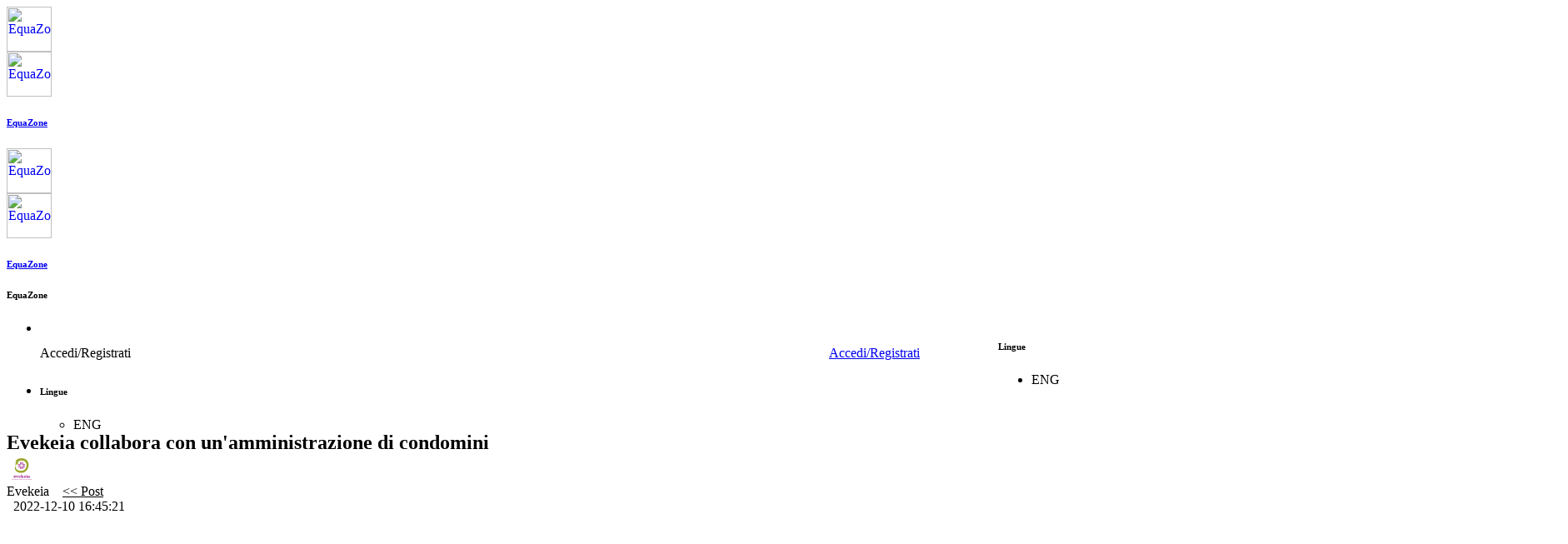

--- FILE ---
content_type: text/html; charset=UTF-8
request_url: https://equazone.com/public/post.page?d=ff63591b505a8ff9dc2a516180033690fe3bd736
body_size: 10289
content:
<head>
        <title>Evekeia collabora con un&#39;amministrazione di condomini | EquaZone | Post </title>
        <meta name="site_name" content="EquaZone | Post ">
        <meta property="og:description" content="EquaZone | Post | Evekeia collabora con un&#39;amministrazione di condomini | 💸 Come affrontare il rincaro delle bollette?🚰 Come non sprecare l’acqua in casa risparmiando e contribuendo ad affrontare la siccità?♻️ Come ridurre i rifiuti che produciamo e differenziarli al meglio?Problemi quotidiani che sembrano appartenere a un film post-apocalittico o a un romanzo distopico, ma che rappresentano le piccole difficoltà domestiche che stiamo vivendo.Con queste premesse non poteva essere che naturale la collaborazione tra una realtà che educa all’economia domestica sostenibile e un’amministrazione di condomini. Lo Studio LOSI - Amministrazioni Condominiali la presenta in questo suo post. ⬇️Siamo pronti a raccogliere le sfide del presente e a realizzare grandi e importanti progetti per un futuro più verde. 🍀Continuate a seguirci per scoprirne di più. 😉



https://www.facebook.com/studiolosicondomini/posts/pfbid02VWqArY6ZHwrBEiwhhQuKMSmmk1pdQZDcHB8NnpYzp3uTJ9sVP8dckMo8zbHim6r6l



#economiadomestica #condomini #casa #educazione #formazione #sostenibilità #evekeia">
        <meta property="og:image" content="https://equazone.com/util/image?file=206^post_image/post_684_206_0.jpg">
        <meta property="og:type" content="article" />

        <meta name="twitter:card" content="summary_large_image"/>
        <meta name="twitter:title" content="EquaZone | Post | Evekeia collabora con un&#39;amministrazione di condomini"/>
        <meta name="twitter:description" content="EquaZone | Post | Evekeia collabora con un&#39;amministrazione di condomini | 💸 Come affrontare il rincaro delle bollette?🚰 Come non sprecare l’acqua in casa risparmiando e contribuendo ad affrontare la siccità?♻️ Come ridurre i rifiuti che produciamo e differenziarli al meglio?Problemi quotidiani che sembrano appartenere a un film post-apocalittico o a un romanzo distopico, ma che rappresentano le piccole difficoltà domestiche che stiamo vivendo.Con queste premesse non poteva essere che naturale la collaborazione tra una realtà che educa all’economia domestica sostenibile e un’amministrazione di condomini. Lo Studio LOSI - Amministrazioni Condominiali la presenta in questo suo post. ⬇️Siamo pronti a raccogliere le sfide del presente e a realizzare grandi e importanti progetti per un futuro più verde. 🍀Continuate a seguirci per scoprirne di più. 😉



https://www.facebook.com/studiolosicondomini/posts/pfbid02VWqArY6ZHwrBEiwhhQuKMSmmk1pdQZDcHB8NnpYzp3uTJ9sVP8dckMo8zbHim6r6l



#economiadomestica #condomini #casa #educazione #formazione #sostenibilità #evekeia"/>
        <meta name="twitter:site" content="@equazone_"/>
        <meta name="twitter:image" content="https://equazone.com/util/image?file=206^post_image/post_684_206_0.jpg"/>
        <meta name="twitter:creator" content="@equazone_"/>
        
        </head><!DOCTYPE HTML PUBLIC "-//W3C//DTD HTML 4.01 Transitional//EN">
<html lang="en">
<head>

    <!-- Required meta tags always come first -->
    <meta charset="utf-8">
    <meta name="viewport" content="width=device-width, initial-scale=1">
    <meta http-equiv="x-ua-compatible" content="ie=edge">
    <meta name="author" content="EquaZone Team">
    <!--<meta name="image" content="">-->

    <meta http-equiv="Content-Type" content="X-Content-Type-Options=nosniff;" />
    <meta http-equiv="Cache-Control" content="max-age=31536000; includeSubDomains" />
    <meta http-equiv="Content-Security-Policy" content="
        default-src 'self' equazone.com *.equazone.com;
        script-src 'self' 'unsafe-eval' 'nonce-9457167a31092466856ec170c249c339b80c159fcfdf93752fe03bd0b552cf92' *.google.com maps.googleapis.com js.stripe.com *.googletagmanager.com cdn.jsdelivr.net connect.facebook.net;
        style-src 'self' 'unsafe-inline' fonts.googleapis.com fonts.gstatic.com cdn.jsdelivr.net accounts.google.com;
        font-src 'self' 'unsafe-inline' fonts.googleapis.com fonts.gstatic.com;
        frame-src 'self' www.google.com js.stripe.com www.gstatic.com www.youtube.com youtu.be player.vimeo.com accounts.google.com;
        connect-src 'self' www.google-analytics.com api.geonames.org maps.googleapis.com region1.google-analytics.com fundingchoicesmessages.google.com accounts.google.com;
        img-src 'self' maps.gstatic.com maps.googleapis.com data: cdn.jsdelivr.net cdnjs.cloudflare.com googletagmanager.com;" />
    <!--<title></title>-->

    <!-- Bootstrap CSS -->
    <link rel="stylesheet" type="text/css" href="/assets/libs/bootstrap/css/bootstrap-reboot.min.css">
    <link rel="stylesheet" type="text/css" href="/assets/libs/bootstrap/css/bootstrap.min.css">
    <link rel="stylesheet" type="text/css" href="/assets/libs/bootstrap/css/bootstrap-grid.min.css">

    <!-- FLAGS -->
    <link rel="stylesheet" type="text/css" href="/assets/libs/flag-icon-css/css/flag-icon.min.css" />
    <link rel="stylesheet" type="text/css" href="/assets/libs/hubspot-messenger/css/messenger.css" />
    <link rel="stylesheet" type="text/css" href="/assets/libs/hubspot-messenger/css/messenger-theme-air.css" />
    <!-- FLAGS -->
    <link rel="stylesheet" type="text/css" href="/assets/libs/flag-icon-css/css/flag-icon.min.css" />
    <link rel="stylesheet" type="text/css" href="/assets/libs/NProgress/nprogress.css"/>


    <link rel="stylesheet" type="text/css" href="/assets/libs/intl-tel-input/css/intlTelInput.min.css" />
    <link rel="stylesheet" type="text/css" href="/assets/libs/emoji-one-area/emojionearea.css" />
    <link rel="stylesheet" type="text/css" href="/assets/libs/daterangepicker/daterangepicker.min.css" />
    <link rel="stylesheet" type="text/css" href="/assets/libs/bootstrap-select/css/bootstrap-select.min.css" />
    <link rel="stylesheet" type="text/css" href="/assets/libs/swiper-4.5.1/css/swiper.css" />

    <!-- Main Styles CSS -->
    <link rel="stylesheet" type="text/css" href="/css/main.min.css">
    <link rel="stylesheet" type="text/css" href="/css/custom.min.css?1769310893">
    <link rel="shortcut icon" href="/favicon.ico">
    <!-- Ciao L -->
    <!-- Main Font -->
    <script src="/assets/js/webfontloader.min.js"></script>

    <script nonce="9457167a31092466856ec170c249c339b80c159fcfdf93752fe03bd0b552cf92" src="https://www.google.com/recaptcha/api.js?onload=onloadCB_POPUP&render=explicit" async defer></script>

    <link rel="stylesheet" type="text/css" href="/css/fa-fonts-5.1.0.min.css">
</head>
<body>
    <div id="g_id_onload"
            data-client_id="412447744258-3o0odchc93h0v8nkr6jingt322spqnih.apps.googleusercontent.com"
            data-context="signin"
            data-ux_mode="popup"
            data-callback="handleCredentialResponse"
            data-auto_prompt="true">
        </div>
    
<div class="fixed-sidebar tabpreview2">
    <div class="fixed-sidebar-left sidebar--small" id="sidebar-left">

        <a href="https://equazone.com/" class="logo">
            <div class="img-wrap" style="z-index:30;">
                <img src="/assets/svg-icons/equazone_flower_w.svg" style="width:54px" alt="EquaZone">
            </div>
        </a>
    </div>
</div>
<div class="fixed-sidebar-left sidebar--large" id="sidebar-left-1">
    <a href="https://equazone.com/" class="logo">
        <div class="img-wrap" style="z-index:30;">
            <img src="/assets/svg-icons/equazone_flower_w.svg" style="width:54px" alt="EquaZone" desc>
        </div>
        <div class="title-block">
            <h6 class="logo-title" style="font-family: 'Phosphorus Triselenide Regular'">EquaZone</h6>
        </div>
    </a>
</div>
<div class="fixed-sidebar fixed-sidebar-responsive">

    <div class="fixed-sidebar-left sidebar--small" id="sidebar-left-responsive">
        <a href="https://equazone.com/" class="logo js-sidebar-open">
            <img src="/assets/svg-icons/equazone_flower_w.svg" alt="EquaZone" width="54">
        </a>

    </div>
    <div class="fixed-sidebar-left sidebar--large" id="sidebar-left-1-responsive">
        <a href="https://equazone.com/" class="logo">
            <div class="img-wrap">
                <img src="/assets/svg-icons/equazone_flower_w.svg" width="54" alt="EquaZone">
            </div>
            <div class="title-block">
                <h6 class="logo-title" style="font-family: 'Phosphorus Triselenide Regular'">EquaZone</h6>
            </div>
        </a>
    </div>
</div>
<!-- ... end Fixed Sidebar Left -->

<!-- Fixed Sidebar Right -->
<div class="fixed-sidebar right tabpreview1"></div>


<!-- ... end Fixed Sidebar Right -->


<!-- Fixed Sidebar Right-Responsive -->

<div class="fixed-sidebar right fixed-sidebar-responsive"></div>

<!-- ... end Fixed Sidebar Right-Responsive -->

<!-- Header-BP -->

<header class="header tabpreview1" id="site-header">

    <div class="page-title" style="font-family: 'Phosphorus Triselenide Regular'">
        <h6>EquaZone</h6>
    </div>

    <div class="header-content-wrapper">

        <div class="author vcard inline-items more" style="margin-left: 30px;float: right;top:27px;">
            <div class="author-thumb">
                <span class="flag-icon flag-icon-it" title="ITA" style="top:-2px;"></span>                <div class="more-dropdown more-with-triangle">
                    <div class="mCustomScrollbar" data-mcs-theme="dark">
                        <div class="ui-block-title ui-block-title-small">
                            <h6 class="title">Lingue</h6>
                        </div>
                        <ul class="account-settings">
                            <li>
                    <a id="en_EN" class="main-language clickable">
                        <span class="flag-icon flag-icon-en"></span>
                        <span id="lanen_EN">ENG</span>
                    </a>
                </li>                        </ul>
                    </div>
                </div>
                <a href="#" class="author-name fn" style="margin-left: 7px;position: relative;top:-7px;">
                    <svg class="olymp-dropdown-arrow-icon" style="width: 6px;height: 4px;fill:#fff;"><use xlink:href="/assets/svg-icons/sprites/icons.svg#olymp-dropdown-arrow-icon"></use></svg>
                </a>
            </div>
        </div>

        <div class="author-page author vcard inline-items more" style="cursor: pointer;float: right" >
            <a class="head_signin fn" href="#" style="right: 4em;top: 1.9em;position: relative;" >
                <span class="author-subtitle text-white" style="">Accedi/Registrati</span>
            </a>
        </div>
    </div>

</header>

<!-- ... end Header-BP -->


<!-- Responsive Header-BP -->

<header class="header header-responsive" id="site-header-responsive">

    <div class="header-content-wrapper">
        <ul class="nav nav-tabs mobile-app-tabs text-center" role="tablist">
            <li class="nav-item"style="top:4px;">
                <a class="head_signin author-name fn clickable" style="top: 1.9em;position: relative;" >
                    <span class="author-subtitle text-white" style="">Accedi/Registrati</span>
                </a>
            </li>
            <li class="nav-item" style="padding-top: 32px;">
                <span class="flag-icon flag-icon-it" title="ITA" style="top:-2px;"></span>                <div class="more-dropdown more-with-triangle">
                    <div class="mCustomScrollbar" data-mcs-theme="dark">
                        <div class="ui-block-title ui-block-title-small">
                            <h6 class="title">Lingue</h6>
                        </div>
                        <ul class="account-settings">
                            <li>
                    <a id="en_EN" class="main-language clickable">
                        <span class="flag-icon flag-icon-en"></span>
                        <span id="lanen_EN">ENG</span>
                    </a>
                </li>                        </ul>
                    </div>
                </div>
                <a href="#" class="author-name fn" style="margin-left: 7px;position: relative;top:-7px;">
                    <svg class="olymp-dropdown-arrow-icon" style="width: 6px;height: 4px;fill:#fff;"><use xlink:href="/assets/svg-icons/sprites/icons.svg#olymp-dropdown-arrow-icon"></use></svg>
                </a>
            </li>

        </ul>
    </div>

    <!-- Tab panes -->
    <div class="tab-content tab-content-responsive">
    </div>
    <!-- ... end  Tab panes -->

</header>

<!-- ... end Responsive Header-BP -->
<div class="header-spacer"></div>



<div class="container" id="main-container" style="min-height: 81.4vh;margin-top: -25px">    <div class="page-meta" style="display: none">
        <span id="metaClasses" class="meta-classes">page page-post</span>
        <span id="metaTitle" class="meta-title">EquaZone | Post | Evekeia collabora con un&#39;amministrazione di condomini</span>
        <span id="metaImage" class="meta-image">https://equazone.com/util/image?file=206^post_image/post_684_206_0.jpg</span>
    </div>
<div class="container">
        <div class="col col-xl-12 col-lg-12 col-md-12 col-sm-12 col-12" id="sectionInsights" style="display: none;"></div>

    <div class="col col-xl-12 col-lg-12 col-md-12 col-sm-12 col-12" id="sectionHappy" style="display: none;"></div>

    <div class="row main-topic-info">
        <input type="hidden" id="_topic" data-topic="684" data-creator="206" data-tokenowner="ea67894202675761a8fd78ed401adf0fbac01ae5" data-guest="">
                <div class="col col-xl-12 col-lg-12 col-md-12 col-sm-12 col-12">
                    <div class=" margin-top150">
                        <div class="col col-xl-10 col-lg-10 m-auto col-md-12 col-sm-12 col-12">
                            <div class="ui-block">


                                <!-- Single Post -->

                                <article class="hentry blog-post single-post single-post-v1">

                                    <div class="control-block-button post-control-button">
                                        <!--<a href="#" class="btn btn-control has-i bg-facebook">
                                            <i class="fab fa-facebook-f" aria-hidden="true"></i>
                                        </a>

                                        <a href="#" class="btn btn-control has-i bg-twitter">
                                            <i class="fab fa-twitter" aria-hidden="true"></i>
                                        </a>-->
                                                                            </div>

                                    <h1 class="post-title" style="margin-bottom:0px;overflow: hidden" title="Evekeia collabora con un&#39;amministrazione di condomini">Evekeia collabora con un&#39;amministrazione di condomini</h1>

                                    <div class="author-date clickable">
                                        <div class="author-thumb user-link">
                                            <img src="/util/image?file=206^avatar/avatar206_1647600785.png" alt="Evekeia  " style="cursor:pointer;width: 36px;border-radius:36px">                                        </div>
                                        <a class="h6 post__author-name fn user-link" title="Evekeia  ">
                                             Evekeia   &nbsp;&nbsp;
                                        </a>
                                         <a  style="cursor: pointer;"  class="post-list-link"><u>  << Post</u> </a>                                        <div class="post__date">
                                            <time class="published" datetime="2017-03-24T18:18">
                                                &nbsp;&nbsp;2022-12-10 16:45:21                                            </time>
                                        </div>
                                    </div>

                                    <div id="info_page"></div>
                                </article>
                            </div>
                        </div>
                        <div class="col col-xl-10 col-lg-10 m-auto col-md-12 col-sm-12 col-12">
                            <div id="HVC"></div>
                            <div id="sectionPhoto"></div>
                            <div id="form_blog"></div>                            <div class="container" id="blog_topic"></div>
                        </div>

                    </div>
                </div>

    </div>
</div>
    <!-- ... modal blog upload img-->
    <div class="modal fade" id="update-comment-topic" tabindex="-1" role="dialog" aria-labelledby="update-header-photo" aria-hidden="true">
        <div class="modal-dialog window-popup update-header-photo" role="document">
            <div class="modal-content">
                <a href="#" class="close icon-close" data-dismiss="modal" aria-label="Close">
                    <svg class="olymp-close-icon"><use xlink:href="/assets/svg-icons/sprites/icons.svg#olymp-close-icon"></use></svg>
                </a>

                <div class="modal-header">
                    <h6 class="title">Commenta con una foto!</h6>
                </div>

                <div class="modal-body text-center">
                    <a  class="upload-photo-item"  style="border: none!important;">
                        <svg class="olymp-computer-icon"><use xlink:href="/assets/svg-icons/sprites/icons.svg#olymp-computer-icon"></use></svg>

                        <h6>Carica Foto</h6>
                        <span>Carica dal Tuo Computer.</span><br>
                        <span>Immagini accettate: {0}</span><br>
                        <span class="text-danger" id="kv-error-2"></span>
                    </a>
                    <input id="input-b2" name="data-file-711" type="file" class="file-loading" data-pid="">
                </div>
            </div>
        </div>
    </div>

<!-- ... end Window-popup Choose from my Photo -->

<a class="back-to-top" href="#">
    <img src="/assets/svg-icons/back-to-top.svg" alt="arrow" class="back-icon">
</a>
</div>    <div class="footer footer-full-width" id="footer">
        <div class="container">
            <div class="row">
                <div class="col col-lg-4 col-md-4 col-sm-12 col-12">
                    <div class="widget w-about">
                        <a href="/" class="logo">
                            <div class="img-wrap">
                                <img src="/assets/images/WEQUO.png" alt="EquaZone" style="width: 64px">
                            </div>
                            <div class="title-block">
                                <h6 class="logo-title" style="font-family: 'Phosphorus Triselenide Regular'">EquaZone</h6>
                                <div class="sub-title" style="font-family: 'Phosphorus Triselenide Regular'"></div>
                            </div>
                        </a>
                        <ul class="socials">
                            <li>
                                <a href="https://www.facebook.com/equazone/" target="_blank" title="EquaZone Facebook page" >
                                    <i class="fab fa-facebook-square" aria-hidden="true"></i>
                                </a>
                            </li>
                            <li>
                                <a href="https://twitter.com/equazone_" target="_blank" title="EquaZone Twitter page">
                                    <i class="fab fa-twitter" aria-hidden="true"></i>
                                </a>
                            </li>
                            <li>
                                <a href="https://www.youtube.com/channel/UCV-A78DA88_PU_TapqFWing" target="_blank" title="EquaZone Youtube page">
                                    <i class="fab fa-youtube" aria-hidden="true"></i>
                                </a>
                            </li>
                            <li>
                                <a href="https://www.instagram.com/equazone/?hl=it" target="_blank" title="EquaZone Instagram page">
                                    <i class="fab fa-instagram" aria-hidden="true"></i>
                                </a>
                            </li>
                        </ul>
                    </div>
                    <!-- ... end Widget About -->
                </div>
                <div class="col col-lg-2 col-md-4 col-sm-6 col-6">
                    <div class="widget w-list">
                        <h6 class="title" style="font-family: 'Phosphorus Triselenide Regular'">EQUAZONE</h6>
                        <hr>
                        <ul>
                            <li>
                                <a href="https://equazone.com/v_privacy">Privacy</a>
                            </li>
                            <li>
                                <a href="https://equazone.com/terms_conditions">Terms & Conditions</a>
                            </li>
                        </ul>
                    </div>
                </div>
                <div class="col col-lg-2 col-md-4 col-sm-6 col-6">
                    <!--<div class="widget w-list">
                        <h6 class="title">Main Links</h6>
                        <ul>
                            <li>
                                <a href="#">Landing</a>
                            </li>
                            <li>
                                <a href="#">Home</a>
                            </li>
                            <li>
                                <a href="#">About</a>
                            </li>
                        </ul>
                    </div>-->
                </div>


                <div class="widget w-about ">
                    <div class="title-block">
                        <h6 class="logo-title" style="font-family: 'Phosphorus Triselenide Regular'">Partnership Tecnologica</h6>
                    </div>
                    <hr>
                    <a href="https://www.cloud.it/" class="logo">
                        <div class="img-wrap">
                            <img src="/partnership/Logo_Poweredby_ArubaCloud.png" alt="Aruba" class="footer_partnership_img" style="width: 120px;"/>
                        </div>
                    </a>
                    <input type="hidden" id="TIMESTAMP" value="1769310893"/>
                    <input type="hidden" id="LANGUAGE" value="it_IT"/>
                </div>


            </div>
            <div class="col col-lg-12 col-md-12 col-sm-12 col-12">
                <div class="sub-footer-copyright">
                    <span>
                        Copyright <a href="https://equazone.com/">EquaZone</a> All Rights Reserved 2016-2026.
                        <a data-toggle="modal" data-target="#marchi-popup" style="cursor: pointer;color: #0d6632">Marchi di proprietà</a>
                        EquaZone srl - Powerd By <a href="https://equazone.com/">EquaZone Web Team </a> <i>(Ver. 3.0 BETA Version)</i>
                    </span>
                </div>
            </div>
        </div>
    </div>

    <div class="modal fade" id="modal-login-please" tabindex="-1" role="dialog" data-backdrop="static" data-keyboard="false"
         aria-labelledby="modal-login-please" aria-hidden="true">
        <div class="modal-dialog modal-lg modal-login-please" role="document">
            <div class="modal-content">
                <div class="modal-header">
                    <h6 class="title">Crea un account oppure accedi a EquaZone per continuare.</h6>
                </div>
                <div class="modal-body">
                    <div class="row" style="min-height: 260px;margin-top:60px;">
                        <div class="col col-xl-10 offset-xl-1 col-md-10 offset-md-1col-sm-12 col-12">
                            <a href="#" id="m_open_login_pop" class="btn btn-lg btn-primary full-width">Entra in EquaZone                                <div class="ripple-container"></div>
                            </a>
                        </div>
                        <div class="col col-xl-10 offset-xl-1 col-md-10 offset-md-1col-sm-12 col-12">
                            <a href="https://equazone.com/?reg_me" class="btn btn-lg btn-secondary full-width">Crea un nuovo account EquaZone                                <div class="ripple-container"></div>
                            </a>
                        </div>
                    </div>
                </div>
                <div class="modal-footer">
                    <a href="#" class="btn btn-secondary btn-md" data-dismiss="modal">Chiudi</a>
                </div>
            </div>
        </div>
    </div>

    <div class="modal fade" id="modal-login-please-pop" tabindex="-1" role="dialog" data-backdrop="static" data-keyboard="false"
         aria-labelledby="modal-login-please-pop" aria-hidden="true">
        <div class="modal-dialog modal-lg modal-login-please-pop" role="document">
            <div class="modal-content">
                <a href="#" class="close icon-close" data-dismiss="modal" aria-label="Close" style="top: -8px;">
                    <svg class="olymp-close-icon"><use xlink:href="/assets/svg-icons/sprites/icons.svg#olymp-close-icon"></use></svg>
                </a>
                <div class="modal-header">
                    <h6 class="title">Accedi a EquaZone:</h6>
                </div>
                <div class="modal-body">
                    <div class="row" style="min-height:60px;">
                        <div class="g_id_signin"
                            data-type="icon"
                            data-shape="rectangular"
                            data-theme="outline"
                            data-text="signin_with"
                            data-size="large"
                            data-logo_alignment="center" style="position:relative;left: calc(50% - 22px);">
                        </div>
                    </div>
                    <div class="row " style="min-height:60px;">
                        <div class="col col-12 col-xl-12 col-lg-12 col-md-12 col-sm-12 text-center"><h3>Or</h3></div>
                    </div>
                    <form class="content">
                        <div class="row">
                            <div class="col col-12 col-xl-12 col-lg-12 col-md-12 col-sm-12">
                                <div class="form-group label-floating">
                                    <label class="control-label">Email</label>
                                    <input class="form-control" placeholder="" type="email" id="email-login-popup" tabindex="1">
                                </div>
                                <div class="form-group label-floating">
                                    <label class="control-label">Password</label>
                                    <input class="form-control" placeholder="" type="password" id="pwd-login-popup" tabindex="2">
                                    <div class="input-group-addon">
                                        <a href="#"><i class="fas fa-eye-slash" aria-hidden="true"></i></a>
                                    </div>
                                </div>

                                <div class="remember">

                                    <div class="checkbox">
                                        <label>
                                            <input id="keep-me-login-popup" type="checkbox" tabindex="3">
                                            Ricordami                                        </label>
                                    </div>
                                    <a href="#" class="forgot" id="btn_forgot_pwd_popoup">Password dimenticata?</a>
                                </div>

                                <div class="g-recaptcha" id="recaptcha_popup" style="left: calc(50% - 140px);position:relative;margin:5px;"></div>

                                <a href="#" class="btn btn-lg btn-primary full-width" id="btn-login-me-popup">Entra in EquaZone</a>
                                <hr>
                                <p style="margin-top: 40px;">Non hai ancora un Account? <a style="cursor:pointer;color:#3acd35" id="rm_signup_popup">Registrati su EquaZone!</a> </p>
                                <div class="title h7 text-center"><img src="/img_flower" style="width: 30px"><br>Ricevi subito in dono 20 fiori, sei benvenuto nel mondo Equazone!</div>

                            </div>
                        </div>
                    </form>
                </div>
                <div class="modal-footer">
                    <input type="hidden" id="PB_RECHAPTCHA" value="6Ld70mkUAAAAACQlPjx6sv_bOQf78jFUbI3Muz4A">
                    <input type="hidden" id="TOKEN" value="cf4350448f4e5b8afa4733bf10b76d2598cafbc9938dd887324730619895a35c"/>
                </div>
            </div>
        </div>
    </div>



<!-- START Bootstrap-Cookie-Alert -->
<div class="alert cookiealert" role="alert" id="cookiealert">
    <b>Gestisci Consenso Cookies</b>
    <hr/>
    <div class="cookie-body">
        <p style="text-align: justify;">Per offrirti un'esperienza di navigazione sempre migliore, questo sito utilizza cookie propri e di terze parti, partner selezionati. Leggi la nostra <a href='/v_privacy' target='_blank'>Informativa sull’uso dei cookie</a> per saperne di più. Personalizza in basso per gestire le tue impostazioni. Cliccando `Accetta Tutti` acconsenti alla memorizzazione dei cookie sul tuo dispositivo, altrimenti accetti la memorizzazione dei soli cookie necessari.            <a href="/v_privacy" target="_blank">privacy</a> e la 
            <a href="/v_privacy" target="_blank">cookie policy</a>. 
        </p>
        <div class="row">
            <div class="col-12 col-md-2 col-xs-12" style="padding-left:45px;">
                <div class="form-check form-switch" >
                    <label class="form-check-label" for="cookieNecessari">Tecnici</label>
                    <input class="form-check-input" id="cookieNecessari" type="checkbox" tabindex="3" checked data-t="cookieNecessari" disabled title="Strettamente necessari" style="display: block;"/>
                </div>
                
            </div>
            <div class="col-12 col-md-10 offset-md-1 col-xs-12" style="text-align: justify;">
                <small style="font-size:0.8rem">I cookie tecnici, che possono essere di prima o di terza parte, sono necessari al funzionamento del sito web perché abilitano funzioni per facilitare la navigazione dell’utente, che per esempio potrà accedere al proprio profilo senza dover eseguire ogni volta il login oppure potrà selezionare la lingua con cui desidera navigare il sito senza doverla impostare ogni volta, utilizzare plugin con funzionalità avanzati necessari per il corretto funzionamento del sito.</small>
            </div>
        </div>
        <div class="row mb-3">
            <div class="col-12 col-md-2 col-xs-12" style="padding-left:45px;">
                <div class="form-check form-switch" >
                    <label class="form-check-label" for="cookieAnalitici">Analitici</label>
                    <input class="form-check-input" id="cookieAnalitici" type="checkbox" tabindex="3" data-t="cookieAnalitics" title="Cookie Analitici Facoltativi" style="display: block;"/>
                </div>
                
            </div>
            <div class="col-12 col-md-10 offset-md-1 col-xs-12" style="text-align: justify;">
                <small style="font-size:0.8rem">I cookie analitici, che possono essere di prima o di terza parte, sono installati per collezionare informazioni sull’uso del sito web. In particolare, sono utili per analizzare statisticamente gli accessi o le visite al sito stesso in forma anonima e per consentire al titolare di migliorarne la struttura, le logiche di navigazione e i contenuti. <a href="https://marketingplatform.google.com/about/analytics/terms/us/" target="_blank">link</a></small>
            </div>
        </div>
    </div>
    <div class="row mb-5">
        <div class="col-12 col-md-10 offset-md-1 col-xs-12 text-left">
            <small style="font-size:0.85rem">Questo sito per motivi etici <u>non utilizza Cookie di Profilazione</u> che possono tracciare la navigazione dell’utente, analizzare il suo comportamento ai fini marketing e creare profili in merito ai suoi gusti, abitudini, scelte, etc.</small>
        </div>
    </div>

    <button type="button" class="btn btn-primary btn-sm acceptcookies" aria-label="Close" id="acceptcookiesAll">ACCETTA TUTTI</button>
    <button type="button" class="btn btn-primary btn-sm acceptcookies" aria-label="Close" id="acceptcookiesSel">ACCETTA SELEZIONATI</button>
</div>
<!-- END Bootstrap-Cookie-Alert -->


<!-- MODAL MARCHI-->
<div class="modal fade show" id="marchi-popup" tabindex="-1" role="dialog" aria-labelledby="marchi-popup-popup">
    <div class="modal-dialog window-popup marchi-popup-popup" role="document" >
        <div class="modal-content col-lg-8 col-md-8 col-sm-12 col-12 m-auto" >
            <a href="#" class="close icon-close" data-bs-dismiss="modal" aria-label="Close">
                <svg class="olymp-close-icon"><use xlink:href="/assets/svg-icons/sprites/icons.svg#olymp-close-icon"></use></svg>
            </a>
            <div class="modal-body" >
                <div class="col-12 text-center" style="text-align:justify">
                    <h3>EQUAZONE &reg;</h3>
                </div>
                <div class="col-12 text-center" style="text-align:justify">
                    <h4>Il marchio consiste nella parola EQUAZONE, scritta in qualsiasi carattere, scritta in qualsiasi formato, pronunciata in qualsiasi modo e rappresentata in qualsiasi colore. Per prodotti e servizi tutelati <a href="https://www.tmdn.org/">www.tmdn.org</a></h4>
                </div>
                <hr>
                <div class="col-12 text-center" style="text-align:justify">
                    <img src="/assets/images/marchi/equazone_marchio_tm_r.png" alt="EquaZone" style="width: 150px;">
                </div>
                <div class="col-12 text-center" style="text-align:justify">
                    <h4>Il marchio consiste nel disegno stilizzato di due fiori come da esemplare allegato, realizzato in qualsiasi proporzione dimensionale, realizzato in qualsiasi colore o combinazione di colori o sfumature, e in qualsiasi trasparenza o  opacità, realizzato con qualsiasi tipo di materiale o di combinazioni di materiali, riprodotto su qualsiasi tipo di sfondo o di trasparenza, riprodotto su qualsiasi tipo di supporto o di materiale o su qualsiasi altra immagine o combinazioni di immagini. Per prodotti e servizi tutelati <a href="https://www.tmdn.org/">www.tmdn.org</a></h4>
                </div>
                <hr>
                <div class="col-12 text-center" style="text-align:justify">
                    <img src="/assets/images/marchi/utente_e_marchio_r.png" alt="EquaZone" style="width: 150px;">
                </div>
                <div class="col-12 text-center" style="text-align:justify">
                    <h4>Il marchio consiste nel disegno stilizzato di un fiore come da esemplare allegato, realizzato in qualsiasi proporzione dimensionale, realizzato in qualsiasi colore o combinazione di colori o sfumature, e in qualsiasi trasparenza o  opacità, realizzato con qualsiasi tipo di materiale o di combinazioni di materiali, riprodotto su qualsiasi tipo di sfondo o di trasparenza, riprodotto su qualsiasi tipo di supporto o di materiale o su qualsiasi altra immagine o combinazioni di immagini. Per prodotti e servizi tutelati <a href="https://www.tmdn.org/">www.tmdn.org</a></h4>
                </div>
            </div>
        </div>
    </div>
</div>
<!-- JS Scripts -->
<script type="text/javascript" src="/assets/js/jquery.min.js"></script>
<script type="text/javascript" src="/assets/js/jquery.mousewheel.js"></script>
<script type="text/javascript" src="/assets/js/perfect-scrollbar.js"></script>
<script type="text/javascript" src="/assets/js/jquery.matchHeight.js"></script>
<script type="text/javascript" src="/assets/js/svgxuse.js"></script>
<script type="text/javascript" src="/assets/js/imagesloaded.pkgd.js"></script>
<script type="text/javascript" src="/assets/js/Headroom.js"></script>
<script type="text/javascript" src="/assets/js/velocity.js"></script>
<script type="text/javascript" src="/assets/js/ScrollMagic.js"></script>
<script type="text/javascript" src="/assets/js/jquery.waypoints.js"></script>
<script type="text/javascript" src="/assets/js/jquery.countTo.js"></script>
<script type="text/javascript" src="/assets/js/popper.min.js"></script>
<script type="text/javascript" src="/assets/js/material.min.js"></script>
<script type="text/javascript" src="/assets/libs/bootstrap46/js/bootstrap.bundle.min.js"></script>
<script type="text/javascript" src="/assets/libs/bootstrap-select/js/bootstrap-select.min.js"></script>
<script type="text/javascript" src="/assets/libs/bootstrap-select/js/i18n/defaults-it_IT.min.js"></script>
<script type="text/javascript" src="/assets/libs/ajax-bootstrap-select/js/ajax-bootstrap-select.js"></script>
<script type="text/javascript" src="/assets/libs/ajax-bootstrap-select/js/locale/ajax-bootstrap-select.it_IT.min.js"></script>

<script type="text/javascript" src="/assets/js/smooth-scroll.js"></script>
<script type="text/javascript" src="/assets/js/selectize.js"></script>
<script type="text/javascript" src="/assets/libs/swiper-4.5.1/js/swiper.min.js"></script>
<script type="text/javascript" src="/assets/libs/NProgress/nprogress.js"></script>
<script type="text/javascript" src="/assets/js/pace.js"></script>
<script type="text/javascript" src="/assets/js/isotope.pkgd.js"></script>
<script type="text/javascript" src="/assets/js/loader.js"></script>
<script type="text/javascript" src="/assets/js/moment.js"></script>

<script type="text/javascript" src="/assets/js/bootbox.min.js"></script>
<script type="text/javascript" src="/assets/libs/hubspot-messenger/js/messenger.min.js"></script>


<script type="text/javascript" src="/assets/libs/bootstrap-fileinput/js/fileinput.min.js"></script>
<script type="text/javascript" src="/assets/libs/bootstrap-fileinput/js/plugins/piexif.min.js"></script>
<script type="text/javascript" src="/assets/libs/bootstrap-fileinput/js/locales/it.js"></script>

<script type="text/javascript" src="/assets/libs/intl-tel-input/js/intlTelInput.min.js"></script>
<script type="text/javascript" src="/assets/libs/intl-tel-input/js/utils.js"></script>
<script type="text/javascript" defer src="/fonts/fontawesome-all.js"></script>

<script type="text/javascript" src="/assets/libs/cryptojs/encryption.js"></script>
<script type="text/javascript" src="/assets/libs/emoji-one-area/emojionearea.min.js"></script>
<script type="text/javascript" src="/js/app_public.min.js?1769310893"></script>

<script src="https://maps.googleapis.com/maps/api/js?key=AIzaSyDb9uQC4Of_5ejz_lzC4Gsn0PF4vGhdUIs" defer></script>


<!-- Global site tag (gtag.js) - Google Analytics - p -->
<script nonce="9457167a31092466856ec170c249c339b80c159fcfdf93752fe03bd0b552cf92" async src="https://www.googletagmanager.com/gtag/js?id=G-FMB4NKZTDD"></script>
<script nonce="9457167a31092466856ec170c249c339b80c159fcfdf93752fe03bd0b552cf92" async src="https://accounts.google.com/gsi/client" ></script>

<script nonce="9457167a31092466856ec170c249c339b80c159fcfdf93752fe03bd0b552cf92">
    var token = '4883cd2aa243efea52a311343721a33f';
</script>
    <script nonce="9457167a31092466856ec170c249c339b80c159fcfdf93752fe03bd0b552cf92">
        loadCSS("/assets/libs/jquery-magnific-popup/jquery.magnific.popup.css");
        loadCSS("/assets/libs/bootstrap-year-calendar/bootstrap-year-calendar.css");
        loadCSS("/assets/libs/jquery-date-range-picker/daterangepicker.min.css");
        loadCSS("/assets/libs/clock-picker/bootstrap-clockpicker.min.css");
        var requirement = [
            '/assets/libs/jquery-magnific-popup/jquery.magnific.popup.js',
            '/assets/libs/bootstrap-year-calendar/bootstrap-year-calendar.js',
            '/assets/libs/bootstrap-touchspin/jquery.bootstrap-touchspin.min.js',
            '/assets/libs/clock-picker/bootstrap-clockpicker.min.js',
            '/js/views/opportunity.js',
            '/js/public/pub_topic.js',
            '/js/public/pub_blog.js',
            '/assets/libs/jquery-date-range-picker/jquery.daterangepicker.min.js'];
        loadJS(requirement, '/js/public/pub_post.page.js');
    </script>
</body></html>

